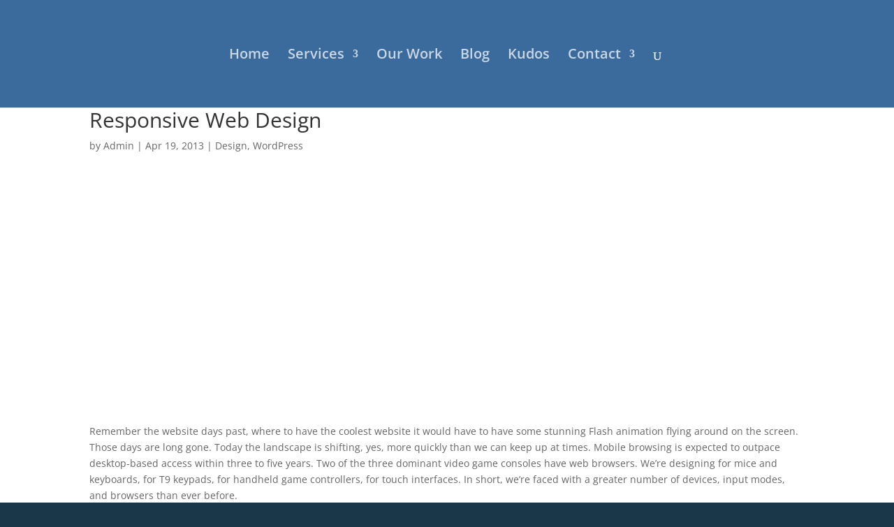

--- FILE ---
content_type: text/html; charset=utf-8
request_url: https://www.google.com/recaptcha/api2/anchor?ar=1&k=6LfTlh4nAAAAAO_FK5xKPggCZNoSySwcRxKaBFQi&co=aHR0cHM6Ly9ocXNlY3VyZS5jb206NDQz&hl=en&v=PoyoqOPhxBO7pBk68S4YbpHZ&size=invisible&anchor-ms=20000&execute-ms=30000&cb=89q608b6t1j0
body_size: 48760
content:
<!DOCTYPE HTML><html dir="ltr" lang="en"><head><meta http-equiv="Content-Type" content="text/html; charset=UTF-8">
<meta http-equiv="X-UA-Compatible" content="IE=edge">
<title>reCAPTCHA</title>
<style type="text/css">
/* cyrillic-ext */
@font-face {
  font-family: 'Roboto';
  font-style: normal;
  font-weight: 400;
  font-stretch: 100%;
  src: url(//fonts.gstatic.com/s/roboto/v48/KFO7CnqEu92Fr1ME7kSn66aGLdTylUAMa3GUBHMdazTgWw.woff2) format('woff2');
  unicode-range: U+0460-052F, U+1C80-1C8A, U+20B4, U+2DE0-2DFF, U+A640-A69F, U+FE2E-FE2F;
}
/* cyrillic */
@font-face {
  font-family: 'Roboto';
  font-style: normal;
  font-weight: 400;
  font-stretch: 100%;
  src: url(//fonts.gstatic.com/s/roboto/v48/KFO7CnqEu92Fr1ME7kSn66aGLdTylUAMa3iUBHMdazTgWw.woff2) format('woff2');
  unicode-range: U+0301, U+0400-045F, U+0490-0491, U+04B0-04B1, U+2116;
}
/* greek-ext */
@font-face {
  font-family: 'Roboto';
  font-style: normal;
  font-weight: 400;
  font-stretch: 100%;
  src: url(//fonts.gstatic.com/s/roboto/v48/KFO7CnqEu92Fr1ME7kSn66aGLdTylUAMa3CUBHMdazTgWw.woff2) format('woff2');
  unicode-range: U+1F00-1FFF;
}
/* greek */
@font-face {
  font-family: 'Roboto';
  font-style: normal;
  font-weight: 400;
  font-stretch: 100%;
  src: url(//fonts.gstatic.com/s/roboto/v48/KFO7CnqEu92Fr1ME7kSn66aGLdTylUAMa3-UBHMdazTgWw.woff2) format('woff2');
  unicode-range: U+0370-0377, U+037A-037F, U+0384-038A, U+038C, U+038E-03A1, U+03A3-03FF;
}
/* math */
@font-face {
  font-family: 'Roboto';
  font-style: normal;
  font-weight: 400;
  font-stretch: 100%;
  src: url(//fonts.gstatic.com/s/roboto/v48/KFO7CnqEu92Fr1ME7kSn66aGLdTylUAMawCUBHMdazTgWw.woff2) format('woff2');
  unicode-range: U+0302-0303, U+0305, U+0307-0308, U+0310, U+0312, U+0315, U+031A, U+0326-0327, U+032C, U+032F-0330, U+0332-0333, U+0338, U+033A, U+0346, U+034D, U+0391-03A1, U+03A3-03A9, U+03B1-03C9, U+03D1, U+03D5-03D6, U+03F0-03F1, U+03F4-03F5, U+2016-2017, U+2034-2038, U+203C, U+2040, U+2043, U+2047, U+2050, U+2057, U+205F, U+2070-2071, U+2074-208E, U+2090-209C, U+20D0-20DC, U+20E1, U+20E5-20EF, U+2100-2112, U+2114-2115, U+2117-2121, U+2123-214F, U+2190, U+2192, U+2194-21AE, U+21B0-21E5, U+21F1-21F2, U+21F4-2211, U+2213-2214, U+2216-22FF, U+2308-230B, U+2310, U+2319, U+231C-2321, U+2336-237A, U+237C, U+2395, U+239B-23B7, U+23D0, U+23DC-23E1, U+2474-2475, U+25AF, U+25B3, U+25B7, U+25BD, U+25C1, U+25CA, U+25CC, U+25FB, U+266D-266F, U+27C0-27FF, U+2900-2AFF, U+2B0E-2B11, U+2B30-2B4C, U+2BFE, U+3030, U+FF5B, U+FF5D, U+1D400-1D7FF, U+1EE00-1EEFF;
}
/* symbols */
@font-face {
  font-family: 'Roboto';
  font-style: normal;
  font-weight: 400;
  font-stretch: 100%;
  src: url(//fonts.gstatic.com/s/roboto/v48/KFO7CnqEu92Fr1ME7kSn66aGLdTylUAMaxKUBHMdazTgWw.woff2) format('woff2');
  unicode-range: U+0001-000C, U+000E-001F, U+007F-009F, U+20DD-20E0, U+20E2-20E4, U+2150-218F, U+2190, U+2192, U+2194-2199, U+21AF, U+21E6-21F0, U+21F3, U+2218-2219, U+2299, U+22C4-22C6, U+2300-243F, U+2440-244A, U+2460-24FF, U+25A0-27BF, U+2800-28FF, U+2921-2922, U+2981, U+29BF, U+29EB, U+2B00-2BFF, U+4DC0-4DFF, U+FFF9-FFFB, U+10140-1018E, U+10190-1019C, U+101A0, U+101D0-101FD, U+102E0-102FB, U+10E60-10E7E, U+1D2C0-1D2D3, U+1D2E0-1D37F, U+1F000-1F0FF, U+1F100-1F1AD, U+1F1E6-1F1FF, U+1F30D-1F30F, U+1F315, U+1F31C, U+1F31E, U+1F320-1F32C, U+1F336, U+1F378, U+1F37D, U+1F382, U+1F393-1F39F, U+1F3A7-1F3A8, U+1F3AC-1F3AF, U+1F3C2, U+1F3C4-1F3C6, U+1F3CA-1F3CE, U+1F3D4-1F3E0, U+1F3ED, U+1F3F1-1F3F3, U+1F3F5-1F3F7, U+1F408, U+1F415, U+1F41F, U+1F426, U+1F43F, U+1F441-1F442, U+1F444, U+1F446-1F449, U+1F44C-1F44E, U+1F453, U+1F46A, U+1F47D, U+1F4A3, U+1F4B0, U+1F4B3, U+1F4B9, U+1F4BB, U+1F4BF, U+1F4C8-1F4CB, U+1F4D6, U+1F4DA, U+1F4DF, U+1F4E3-1F4E6, U+1F4EA-1F4ED, U+1F4F7, U+1F4F9-1F4FB, U+1F4FD-1F4FE, U+1F503, U+1F507-1F50B, U+1F50D, U+1F512-1F513, U+1F53E-1F54A, U+1F54F-1F5FA, U+1F610, U+1F650-1F67F, U+1F687, U+1F68D, U+1F691, U+1F694, U+1F698, U+1F6AD, U+1F6B2, U+1F6B9-1F6BA, U+1F6BC, U+1F6C6-1F6CF, U+1F6D3-1F6D7, U+1F6E0-1F6EA, U+1F6F0-1F6F3, U+1F6F7-1F6FC, U+1F700-1F7FF, U+1F800-1F80B, U+1F810-1F847, U+1F850-1F859, U+1F860-1F887, U+1F890-1F8AD, U+1F8B0-1F8BB, U+1F8C0-1F8C1, U+1F900-1F90B, U+1F93B, U+1F946, U+1F984, U+1F996, U+1F9E9, U+1FA00-1FA6F, U+1FA70-1FA7C, U+1FA80-1FA89, U+1FA8F-1FAC6, U+1FACE-1FADC, U+1FADF-1FAE9, U+1FAF0-1FAF8, U+1FB00-1FBFF;
}
/* vietnamese */
@font-face {
  font-family: 'Roboto';
  font-style: normal;
  font-weight: 400;
  font-stretch: 100%;
  src: url(//fonts.gstatic.com/s/roboto/v48/KFO7CnqEu92Fr1ME7kSn66aGLdTylUAMa3OUBHMdazTgWw.woff2) format('woff2');
  unicode-range: U+0102-0103, U+0110-0111, U+0128-0129, U+0168-0169, U+01A0-01A1, U+01AF-01B0, U+0300-0301, U+0303-0304, U+0308-0309, U+0323, U+0329, U+1EA0-1EF9, U+20AB;
}
/* latin-ext */
@font-face {
  font-family: 'Roboto';
  font-style: normal;
  font-weight: 400;
  font-stretch: 100%;
  src: url(//fonts.gstatic.com/s/roboto/v48/KFO7CnqEu92Fr1ME7kSn66aGLdTylUAMa3KUBHMdazTgWw.woff2) format('woff2');
  unicode-range: U+0100-02BA, U+02BD-02C5, U+02C7-02CC, U+02CE-02D7, U+02DD-02FF, U+0304, U+0308, U+0329, U+1D00-1DBF, U+1E00-1E9F, U+1EF2-1EFF, U+2020, U+20A0-20AB, U+20AD-20C0, U+2113, U+2C60-2C7F, U+A720-A7FF;
}
/* latin */
@font-face {
  font-family: 'Roboto';
  font-style: normal;
  font-weight: 400;
  font-stretch: 100%;
  src: url(//fonts.gstatic.com/s/roboto/v48/KFO7CnqEu92Fr1ME7kSn66aGLdTylUAMa3yUBHMdazQ.woff2) format('woff2');
  unicode-range: U+0000-00FF, U+0131, U+0152-0153, U+02BB-02BC, U+02C6, U+02DA, U+02DC, U+0304, U+0308, U+0329, U+2000-206F, U+20AC, U+2122, U+2191, U+2193, U+2212, U+2215, U+FEFF, U+FFFD;
}
/* cyrillic-ext */
@font-face {
  font-family: 'Roboto';
  font-style: normal;
  font-weight: 500;
  font-stretch: 100%;
  src: url(//fonts.gstatic.com/s/roboto/v48/KFO7CnqEu92Fr1ME7kSn66aGLdTylUAMa3GUBHMdazTgWw.woff2) format('woff2');
  unicode-range: U+0460-052F, U+1C80-1C8A, U+20B4, U+2DE0-2DFF, U+A640-A69F, U+FE2E-FE2F;
}
/* cyrillic */
@font-face {
  font-family: 'Roboto';
  font-style: normal;
  font-weight: 500;
  font-stretch: 100%;
  src: url(//fonts.gstatic.com/s/roboto/v48/KFO7CnqEu92Fr1ME7kSn66aGLdTylUAMa3iUBHMdazTgWw.woff2) format('woff2');
  unicode-range: U+0301, U+0400-045F, U+0490-0491, U+04B0-04B1, U+2116;
}
/* greek-ext */
@font-face {
  font-family: 'Roboto';
  font-style: normal;
  font-weight: 500;
  font-stretch: 100%;
  src: url(//fonts.gstatic.com/s/roboto/v48/KFO7CnqEu92Fr1ME7kSn66aGLdTylUAMa3CUBHMdazTgWw.woff2) format('woff2');
  unicode-range: U+1F00-1FFF;
}
/* greek */
@font-face {
  font-family: 'Roboto';
  font-style: normal;
  font-weight: 500;
  font-stretch: 100%;
  src: url(//fonts.gstatic.com/s/roboto/v48/KFO7CnqEu92Fr1ME7kSn66aGLdTylUAMa3-UBHMdazTgWw.woff2) format('woff2');
  unicode-range: U+0370-0377, U+037A-037F, U+0384-038A, U+038C, U+038E-03A1, U+03A3-03FF;
}
/* math */
@font-face {
  font-family: 'Roboto';
  font-style: normal;
  font-weight: 500;
  font-stretch: 100%;
  src: url(//fonts.gstatic.com/s/roboto/v48/KFO7CnqEu92Fr1ME7kSn66aGLdTylUAMawCUBHMdazTgWw.woff2) format('woff2');
  unicode-range: U+0302-0303, U+0305, U+0307-0308, U+0310, U+0312, U+0315, U+031A, U+0326-0327, U+032C, U+032F-0330, U+0332-0333, U+0338, U+033A, U+0346, U+034D, U+0391-03A1, U+03A3-03A9, U+03B1-03C9, U+03D1, U+03D5-03D6, U+03F0-03F1, U+03F4-03F5, U+2016-2017, U+2034-2038, U+203C, U+2040, U+2043, U+2047, U+2050, U+2057, U+205F, U+2070-2071, U+2074-208E, U+2090-209C, U+20D0-20DC, U+20E1, U+20E5-20EF, U+2100-2112, U+2114-2115, U+2117-2121, U+2123-214F, U+2190, U+2192, U+2194-21AE, U+21B0-21E5, U+21F1-21F2, U+21F4-2211, U+2213-2214, U+2216-22FF, U+2308-230B, U+2310, U+2319, U+231C-2321, U+2336-237A, U+237C, U+2395, U+239B-23B7, U+23D0, U+23DC-23E1, U+2474-2475, U+25AF, U+25B3, U+25B7, U+25BD, U+25C1, U+25CA, U+25CC, U+25FB, U+266D-266F, U+27C0-27FF, U+2900-2AFF, U+2B0E-2B11, U+2B30-2B4C, U+2BFE, U+3030, U+FF5B, U+FF5D, U+1D400-1D7FF, U+1EE00-1EEFF;
}
/* symbols */
@font-face {
  font-family: 'Roboto';
  font-style: normal;
  font-weight: 500;
  font-stretch: 100%;
  src: url(//fonts.gstatic.com/s/roboto/v48/KFO7CnqEu92Fr1ME7kSn66aGLdTylUAMaxKUBHMdazTgWw.woff2) format('woff2');
  unicode-range: U+0001-000C, U+000E-001F, U+007F-009F, U+20DD-20E0, U+20E2-20E4, U+2150-218F, U+2190, U+2192, U+2194-2199, U+21AF, U+21E6-21F0, U+21F3, U+2218-2219, U+2299, U+22C4-22C6, U+2300-243F, U+2440-244A, U+2460-24FF, U+25A0-27BF, U+2800-28FF, U+2921-2922, U+2981, U+29BF, U+29EB, U+2B00-2BFF, U+4DC0-4DFF, U+FFF9-FFFB, U+10140-1018E, U+10190-1019C, U+101A0, U+101D0-101FD, U+102E0-102FB, U+10E60-10E7E, U+1D2C0-1D2D3, U+1D2E0-1D37F, U+1F000-1F0FF, U+1F100-1F1AD, U+1F1E6-1F1FF, U+1F30D-1F30F, U+1F315, U+1F31C, U+1F31E, U+1F320-1F32C, U+1F336, U+1F378, U+1F37D, U+1F382, U+1F393-1F39F, U+1F3A7-1F3A8, U+1F3AC-1F3AF, U+1F3C2, U+1F3C4-1F3C6, U+1F3CA-1F3CE, U+1F3D4-1F3E0, U+1F3ED, U+1F3F1-1F3F3, U+1F3F5-1F3F7, U+1F408, U+1F415, U+1F41F, U+1F426, U+1F43F, U+1F441-1F442, U+1F444, U+1F446-1F449, U+1F44C-1F44E, U+1F453, U+1F46A, U+1F47D, U+1F4A3, U+1F4B0, U+1F4B3, U+1F4B9, U+1F4BB, U+1F4BF, U+1F4C8-1F4CB, U+1F4D6, U+1F4DA, U+1F4DF, U+1F4E3-1F4E6, U+1F4EA-1F4ED, U+1F4F7, U+1F4F9-1F4FB, U+1F4FD-1F4FE, U+1F503, U+1F507-1F50B, U+1F50D, U+1F512-1F513, U+1F53E-1F54A, U+1F54F-1F5FA, U+1F610, U+1F650-1F67F, U+1F687, U+1F68D, U+1F691, U+1F694, U+1F698, U+1F6AD, U+1F6B2, U+1F6B9-1F6BA, U+1F6BC, U+1F6C6-1F6CF, U+1F6D3-1F6D7, U+1F6E0-1F6EA, U+1F6F0-1F6F3, U+1F6F7-1F6FC, U+1F700-1F7FF, U+1F800-1F80B, U+1F810-1F847, U+1F850-1F859, U+1F860-1F887, U+1F890-1F8AD, U+1F8B0-1F8BB, U+1F8C0-1F8C1, U+1F900-1F90B, U+1F93B, U+1F946, U+1F984, U+1F996, U+1F9E9, U+1FA00-1FA6F, U+1FA70-1FA7C, U+1FA80-1FA89, U+1FA8F-1FAC6, U+1FACE-1FADC, U+1FADF-1FAE9, U+1FAF0-1FAF8, U+1FB00-1FBFF;
}
/* vietnamese */
@font-face {
  font-family: 'Roboto';
  font-style: normal;
  font-weight: 500;
  font-stretch: 100%;
  src: url(//fonts.gstatic.com/s/roboto/v48/KFO7CnqEu92Fr1ME7kSn66aGLdTylUAMa3OUBHMdazTgWw.woff2) format('woff2');
  unicode-range: U+0102-0103, U+0110-0111, U+0128-0129, U+0168-0169, U+01A0-01A1, U+01AF-01B0, U+0300-0301, U+0303-0304, U+0308-0309, U+0323, U+0329, U+1EA0-1EF9, U+20AB;
}
/* latin-ext */
@font-face {
  font-family: 'Roboto';
  font-style: normal;
  font-weight: 500;
  font-stretch: 100%;
  src: url(//fonts.gstatic.com/s/roboto/v48/KFO7CnqEu92Fr1ME7kSn66aGLdTylUAMa3KUBHMdazTgWw.woff2) format('woff2');
  unicode-range: U+0100-02BA, U+02BD-02C5, U+02C7-02CC, U+02CE-02D7, U+02DD-02FF, U+0304, U+0308, U+0329, U+1D00-1DBF, U+1E00-1E9F, U+1EF2-1EFF, U+2020, U+20A0-20AB, U+20AD-20C0, U+2113, U+2C60-2C7F, U+A720-A7FF;
}
/* latin */
@font-face {
  font-family: 'Roboto';
  font-style: normal;
  font-weight: 500;
  font-stretch: 100%;
  src: url(//fonts.gstatic.com/s/roboto/v48/KFO7CnqEu92Fr1ME7kSn66aGLdTylUAMa3yUBHMdazQ.woff2) format('woff2');
  unicode-range: U+0000-00FF, U+0131, U+0152-0153, U+02BB-02BC, U+02C6, U+02DA, U+02DC, U+0304, U+0308, U+0329, U+2000-206F, U+20AC, U+2122, U+2191, U+2193, U+2212, U+2215, U+FEFF, U+FFFD;
}
/* cyrillic-ext */
@font-face {
  font-family: 'Roboto';
  font-style: normal;
  font-weight: 900;
  font-stretch: 100%;
  src: url(//fonts.gstatic.com/s/roboto/v48/KFO7CnqEu92Fr1ME7kSn66aGLdTylUAMa3GUBHMdazTgWw.woff2) format('woff2');
  unicode-range: U+0460-052F, U+1C80-1C8A, U+20B4, U+2DE0-2DFF, U+A640-A69F, U+FE2E-FE2F;
}
/* cyrillic */
@font-face {
  font-family: 'Roboto';
  font-style: normal;
  font-weight: 900;
  font-stretch: 100%;
  src: url(//fonts.gstatic.com/s/roboto/v48/KFO7CnqEu92Fr1ME7kSn66aGLdTylUAMa3iUBHMdazTgWw.woff2) format('woff2');
  unicode-range: U+0301, U+0400-045F, U+0490-0491, U+04B0-04B1, U+2116;
}
/* greek-ext */
@font-face {
  font-family: 'Roboto';
  font-style: normal;
  font-weight: 900;
  font-stretch: 100%;
  src: url(//fonts.gstatic.com/s/roboto/v48/KFO7CnqEu92Fr1ME7kSn66aGLdTylUAMa3CUBHMdazTgWw.woff2) format('woff2');
  unicode-range: U+1F00-1FFF;
}
/* greek */
@font-face {
  font-family: 'Roboto';
  font-style: normal;
  font-weight: 900;
  font-stretch: 100%;
  src: url(//fonts.gstatic.com/s/roboto/v48/KFO7CnqEu92Fr1ME7kSn66aGLdTylUAMa3-UBHMdazTgWw.woff2) format('woff2');
  unicode-range: U+0370-0377, U+037A-037F, U+0384-038A, U+038C, U+038E-03A1, U+03A3-03FF;
}
/* math */
@font-face {
  font-family: 'Roboto';
  font-style: normal;
  font-weight: 900;
  font-stretch: 100%;
  src: url(//fonts.gstatic.com/s/roboto/v48/KFO7CnqEu92Fr1ME7kSn66aGLdTylUAMawCUBHMdazTgWw.woff2) format('woff2');
  unicode-range: U+0302-0303, U+0305, U+0307-0308, U+0310, U+0312, U+0315, U+031A, U+0326-0327, U+032C, U+032F-0330, U+0332-0333, U+0338, U+033A, U+0346, U+034D, U+0391-03A1, U+03A3-03A9, U+03B1-03C9, U+03D1, U+03D5-03D6, U+03F0-03F1, U+03F4-03F5, U+2016-2017, U+2034-2038, U+203C, U+2040, U+2043, U+2047, U+2050, U+2057, U+205F, U+2070-2071, U+2074-208E, U+2090-209C, U+20D0-20DC, U+20E1, U+20E5-20EF, U+2100-2112, U+2114-2115, U+2117-2121, U+2123-214F, U+2190, U+2192, U+2194-21AE, U+21B0-21E5, U+21F1-21F2, U+21F4-2211, U+2213-2214, U+2216-22FF, U+2308-230B, U+2310, U+2319, U+231C-2321, U+2336-237A, U+237C, U+2395, U+239B-23B7, U+23D0, U+23DC-23E1, U+2474-2475, U+25AF, U+25B3, U+25B7, U+25BD, U+25C1, U+25CA, U+25CC, U+25FB, U+266D-266F, U+27C0-27FF, U+2900-2AFF, U+2B0E-2B11, U+2B30-2B4C, U+2BFE, U+3030, U+FF5B, U+FF5D, U+1D400-1D7FF, U+1EE00-1EEFF;
}
/* symbols */
@font-face {
  font-family: 'Roboto';
  font-style: normal;
  font-weight: 900;
  font-stretch: 100%;
  src: url(//fonts.gstatic.com/s/roboto/v48/KFO7CnqEu92Fr1ME7kSn66aGLdTylUAMaxKUBHMdazTgWw.woff2) format('woff2');
  unicode-range: U+0001-000C, U+000E-001F, U+007F-009F, U+20DD-20E0, U+20E2-20E4, U+2150-218F, U+2190, U+2192, U+2194-2199, U+21AF, U+21E6-21F0, U+21F3, U+2218-2219, U+2299, U+22C4-22C6, U+2300-243F, U+2440-244A, U+2460-24FF, U+25A0-27BF, U+2800-28FF, U+2921-2922, U+2981, U+29BF, U+29EB, U+2B00-2BFF, U+4DC0-4DFF, U+FFF9-FFFB, U+10140-1018E, U+10190-1019C, U+101A0, U+101D0-101FD, U+102E0-102FB, U+10E60-10E7E, U+1D2C0-1D2D3, U+1D2E0-1D37F, U+1F000-1F0FF, U+1F100-1F1AD, U+1F1E6-1F1FF, U+1F30D-1F30F, U+1F315, U+1F31C, U+1F31E, U+1F320-1F32C, U+1F336, U+1F378, U+1F37D, U+1F382, U+1F393-1F39F, U+1F3A7-1F3A8, U+1F3AC-1F3AF, U+1F3C2, U+1F3C4-1F3C6, U+1F3CA-1F3CE, U+1F3D4-1F3E0, U+1F3ED, U+1F3F1-1F3F3, U+1F3F5-1F3F7, U+1F408, U+1F415, U+1F41F, U+1F426, U+1F43F, U+1F441-1F442, U+1F444, U+1F446-1F449, U+1F44C-1F44E, U+1F453, U+1F46A, U+1F47D, U+1F4A3, U+1F4B0, U+1F4B3, U+1F4B9, U+1F4BB, U+1F4BF, U+1F4C8-1F4CB, U+1F4D6, U+1F4DA, U+1F4DF, U+1F4E3-1F4E6, U+1F4EA-1F4ED, U+1F4F7, U+1F4F9-1F4FB, U+1F4FD-1F4FE, U+1F503, U+1F507-1F50B, U+1F50D, U+1F512-1F513, U+1F53E-1F54A, U+1F54F-1F5FA, U+1F610, U+1F650-1F67F, U+1F687, U+1F68D, U+1F691, U+1F694, U+1F698, U+1F6AD, U+1F6B2, U+1F6B9-1F6BA, U+1F6BC, U+1F6C6-1F6CF, U+1F6D3-1F6D7, U+1F6E0-1F6EA, U+1F6F0-1F6F3, U+1F6F7-1F6FC, U+1F700-1F7FF, U+1F800-1F80B, U+1F810-1F847, U+1F850-1F859, U+1F860-1F887, U+1F890-1F8AD, U+1F8B0-1F8BB, U+1F8C0-1F8C1, U+1F900-1F90B, U+1F93B, U+1F946, U+1F984, U+1F996, U+1F9E9, U+1FA00-1FA6F, U+1FA70-1FA7C, U+1FA80-1FA89, U+1FA8F-1FAC6, U+1FACE-1FADC, U+1FADF-1FAE9, U+1FAF0-1FAF8, U+1FB00-1FBFF;
}
/* vietnamese */
@font-face {
  font-family: 'Roboto';
  font-style: normal;
  font-weight: 900;
  font-stretch: 100%;
  src: url(//fonts.gstatic.com/s/roboto/v48/KFO7CnqEu92Fr1ME7kSn66aGLdTylUAMa3OUBHMdazTgWw.woff2) format('woff2');
  unicode-range: U+0102-0103, U+0110-0111, U+0128-0129, U+0168-0169, U+01A0-01A1, U+01AF-01B0, U+0300-0301, U+0303-0304, U+0308-0309, U+0323, U+0329, U+1EA0-1EF9, U+20AB;
}
/* latin-ext */
@font-face {
  font-family: 'Roboto';
  font-style: normal;
  font-weight: 900;
  font-stretch: 100%;
  src: url(//fonts.gstatic.com/s/roboto/v48/KFO7CnqEu92Fr1ME7kSn66aGLdTylUAMa3KUBHMdazTgWw.woff2) format('woff2');
  unicode-range: U+0100-02BA, U+02BD-02C5, U+02C7-02CC, U+02CE-02D7, U+02DD-02FF, U+0304, U+0308, U+0329, U+1D00-1DBF, U+1E00-1E9F, U+1EF2-1EFF, U+2020, U+20A0-20AB, U+20AD-20C0, U+2113, U+2C60-2C7F, U+A720-A7FF;
}
/* latin */
@font-face {
  font-family: 'Roboto';
  font-style: normal;
  font-weight: 900;
  font-stretch: 100%;
  src: url(//fonts.gstatic.com/s/roboto/v48/KFO7CnqEu92Fr1ME7kSn66aGLdTylUAMa3yUBHMdazQ.woff2) format('woff2');
  unicode-range: U+0000-00FF, U+0131, U+0152-0153, U+02BB-02BC, U+02C6, U+02DA, U+02DC, U+0304, U+0308, U+0329, U+2000-206F, U+20AC, U+2122, U+2191, U+2193, U+2212, U+2215, U+FEFF, U+FFFD;
}

</style>
<link rel="stylesheet" type="text/css" href="https://www.gstatic.com/recaptcha/releases/PoyoqOPhxBO7pBk68S4YbpHZ/styles__ltr.css">
<script nonce="k7XZBYL22ATH72DdUy8epw" type="text/javascript">window['__recaptcha_api'] = 'https://www.google.com/recaptcha/api2/';</script>
<script type="text/javascript" src="https://www.gstatic.com/recaptcha/releases/PoyoqOPhxBO7pBk68S4YbpHZ/recaptcha__en.js" nonce="k7XZBYL22ATH72DdUy8epw">
      
    </script></head>
<body><div id="rc-anchor-alert" class="rc-anchor-alert"></div>
<input type="hidden" id="recaptcha-token" value="[base64]">
<script type="text/javascript" nonce="k7XZBYL22ATH72DdUy8epw">
      recaptcha.anchor.Main.init("[\x22ainput\x22,[\x22bgdata\x22,\x22\x22,\[base64]/[base64]/[base64]/[base64]/[base64]/[base64]/KGcoTywyNTMsTy5PKSxVRyhPLEMpKTpnKE8sMjUzLEMpLE8pKSxsKSksTykpfSxieT1mdW5jdGlvbihDLE8sdSxsKXtmb3IobD0odT1SKEMpLDApO08+MDtPLS0pbD1sPDw4fFooQyk7ZyhDLHUsbCl9LFVHPWZ1bmN0aW9uKEMsTyl7Qy5pLmxlbmd0aD4xMDQ/[base64]/[base64]/[base64]/[base64]/[base64]/[base64]/[base64]\\u003d\x22,\[base64]\x22,\x22XsKew4oaw6fChcO0S8Okwod+OsK2HsK1eWpgw7HDry7DpMK/wpbCiHfDvl/DiTALaBoXewA5R8KuwrZKwrtGIwkPw6TCrQxBw63CiUBpwpAPAljClUYzw4fCl8Kqw7xCD3fCqmXDs8KNK8K5wrDDjEYVIMK2woDDvMK1I2Alwo3CoMOgXcOVwo7DrB7DkF0CbMK4wrXDrsOFYMKWwqNFw4UcA1/CtsKkHSZ8KibCjUTDnsK5w67CmcOtw6zCo8OwZMK/wpHDphTDpCTDm2I8wrrDscKtYsKBEcKeFVMdwrMOwqo6eAfDqAl4w6DCijfCl3pcwobDjSbDp0ZUw53DsmUOw4krw67DrCzCsiQ/w7rCiHpjN3BtcWzDsiErK8OkTFXCgcOaW8OcwpRUDcK9wq7CjsOAw6TCpQXCnngHPCIaC10/w6jDkCtbWDPCq2hUwqXCksOiw6ZUKcO/wpnDkEYxDsKUHi3CnHbCoV49wpHCoMK+PRxHw5nDhw/[base64]/DlSLDkkvCoMOmwr9KDg7CqmMVwoxaw79Dw4tcJMOwNR1aw4PCksKQw63CiwjCkgjCjV3ClW7CnzBhV8OqA0dCKMKowr7DgR4Rw7PCqgTDq8KXJsKCFUXDmcKSw6LCpyvDrwg+w5zCngMRQ0Z3wr9YN8OzBsK3w6DCpn7CjWXCtcKNWMKMFRpebjYWw6/DncKxw7LCrXxAWwTDpDI4AsO8dAF7QjPDl0zDsiASwqYZwrAxaMKJwoJ1w4UPwqN+eMO0eXE9FB/CoVzCpx8tVxM5QxLDrcKOw4k7w4PDo8OQw5tNwqnCqsKZPxFmwqzCsgrCtXxTW8OJcsKswqDCmsKAwpTCoMOjXV3DhsOjb0/DtiFSXnhwwqdVwqAkw6fCtsKewrXCscKDwqEfTg7DmVkHw5DCgsKjeQRow5lVw5l3w6bCmsKxw7rDrcO+WSRXwrwOwp9caQDCncK/w6Yhwpx4wr9AQQLDoMK4BDcoABvCqMKXHsOmwrDDgMOrcMKmw4IWEsK+wqwYwpfCscK4aElfwq0iw59mwrEow4/DpsKQbMKCwpBydjTCpGMgw54LfRE+wq0jw4TDusO5wrbDs8Kew7wHwpJdDFHDnsKcwpfDuGnCoMOjYsKvw4/ChcKnWsK9CsOkbADDocK/b2TDh8KhHcOxdmvCjsOqd8OMw5pFQcKNw7PCuW17woY6fjsnwqTDsG3DqsOtwq3DiMK3Kx9/w4PDhsObwpnCrkHCpCFnw60qYMOJV8O/wrbCucKFwrzCpXXCncOQWsKWH8KkwpjDg2tgZ25kW8K2W8KuL8KpwovCpsOVw6Muw65ew53DiSxfwr/CllvDt1DCtnvCkngPw6zDhsKjEcKjw5lJbzN8wrDCoMOBBwjCsG9NwqIyw4pGGMKDZHwFZcKPHjHDoiF9wp0jwqvCvsOyW8KjFMOCwqBfwqzCpsKQYMKrT8O0acKZGWwqwrDCisKuDi3Cnm/DrMK7aWgIfhMmHS3CqcORHsOhw716HsKJw7BIBnTCnzLCo1zCqlbCiMOBQTzDrcOCOsKvw5gefsK/GRzDqMK8ABcPbMK8FwVGw7FCB8Kzfi3DusOawo/CmCMyHMKxcj0Fwowtw7rCscOeJMKIesOSw79LwqHCl8K1w43Dg1MjH8OowqZMwpTDq1wuw4fChSDDrMKtwo4WwrrDtyvDtxBPw5ZufsKpwqDChxTCjsKSwqfDgcOvw4MlPcOowrETPsKXd8KraMKkwq3DhRw/wr9oVlo1LU0RdB7Dg8KULh7CtMOcXsOLw6zCqRDDusKmcjcFWsOiXRVLTcKCHATDiw0pYsK/w4/Cm8KQMRLDhF7DpsOVwq7Cj8Krc8KOw7XCph3CksKCw7x6wrFyFF/DiBpGwrZVwo4dJlB2w6fCs8KjH8KZT0TDsRJwwoHDjcKcw7nDnB4bw6/DrcKgAcKYTDwEWTzDoWY/UsKvwqPDnWseLVVDVBnCiWjDtQQTwoQ9MwrCpCvCuGdHasK/w5rCk1fCh8OLbykdw6NZYTkbw5vDlsOuw4ASwpMfw7tOwqDDrAwMdlbCrn0gcMONOMK8wqXCvxDCnTLCrTcvVsKIwoJZF3nCusOjwp/Ciw7CscOKw4XDtW1zDAjDkADDgMKLwp5xwovChW1ywpTDilg/w7vCm0ooOMKBRcKjOcOGwpJOw67CoMOfKlvDpDjDi3TCv23DtAbDtHnCvljDrcKGQ8KKMMKlQ8KYAV/DiCJPw6jDgWEwN1JDBinDpVjChRHCh8KQTG1MwrRewqV1w6HDjsOjfHkyw7rCjcKowpzDocKxwovDv8OSU3zCsRM+BsKzwpXDhHonwpt3UEHCqQ1qw77CvMKoazvCtMKLX8Oyw6LDpj8YO8Ouwq/[base64]/w6LDpn4YwpDDh1RKw6HDgS5nWAPCi0LCpcOLw7/DicOxwoIdTzMLwrLCu8O5VcOIwoUbw6PDrcOmw6HDvMOwa8Oew4/DiWIBw7AuZiEHw6UUY8Ocfzhzw7NowrjClkBiw7HCocK0QXMjWAPCigrCl8OKwovDj8KMwrYPLWhIw5/DpjbDnMK7d2AhwpvCmsKywqA9KVwHwr3Dt3PCq8KrwrkIa8KeRMKvwp7DoU3Ds8OBwp5iwrwXOsOaw6A/ZsKRw5vCkcK7wqDCt0TDncKxwoRTwo4Uwo92JsOiw5N1w63Chx16CnHDvsOcw6t4YyI6w4DDoQ7CnMKYw5Erw5jDhTXDng1Abk7Dl3vDlU4CFkjDsyzCsMKVw5vCicKPw4ZXTcOaV8K8w7/DrSDCnVnCphjDnAXDinvCr8Ovw5N9wpApw4R3YzvCosKewpPDpMKKw5nCp2LDr8K2w5VuAwgawpkPw4UwVSHDk8Obw5EIw4x9LjjDo8KibcKXakM6wrZaH3XCssK7woDDiMOfTFLCpSfCtcKrcsKmC8Krw4DCqsKSB15iwr/Cp8KzLMKlHTjDg2fDosOaw6pLeGvDgAPDscOrwpnDmxcEQMOnwp4aw6dvw44vaAAUAk4Ww53DvxYLFMOUwrVCwoNVwovCmcKdw4vCiE80wpgXwrsVV2BNwohdwpwXwoLDqU0Qw6HDtsOSw7VlRsO6UcO1wq81wpjCjyzDp8OXw6HDvcKGwrUQacOnw6saNMO8wo/[base64]/[base64]/w73Cp8Kgw73Ck8KjL1swwrbDukFnKHDDvMKWKcO9FMKXwpVuQMK0HMKbwo8wF2FTBBl1w5nCs07Cu2EiDsO+clzDrsKGPUbCrcK4N8O2w7R4AWPCqRRoVRzDqUZRwqFywrLDim4Nw6obEsKdVVwQW8OOw6whwr5USDtfHcO7w68bG8KrWsORJsOTSAnDpcOTw7NSwq/[base64]/w5ZYw5oWw55Jw7kOHmEND0vChAYlwqljwpYww6HClcOdw6LDpCrCvsKnSDzDhAbDt8K4wqxdwqMPahfCgMKdOgxoT0ZFFz/[base64]/DlsOuw6/[base64]/[base64]/CllQ5CcK+d8KBckEkUjcpwr91woHCkcKSPjNqKsOGwprDmsOadcOJwoXCk8OQEUzDmxp8w5RUXGNCw6stw6TDj8KuUsKzWiB0W8KRwoxHfWNUBnnDocOhw59Mw7fDgBrDsgwZcHEgwodAwozDs8O/[base64]/Ct3rDuwTDq8OFwoPDpxLCvcONwrB+w7/Ds1HDgBYTw5tzEMKicsKYXWjDq8K7wpoNJcKNSC8bRMKgwrldw7/CvFzDnMOCw7IVK1IAw744S3V1w6NVXsOvI3bCn8KuaHbCrcKxFMK3OEXCuQ/[base64]/[base64]/[base64]/esOQw5cbacKjGmHCmn/DpsO+wpkEW3/CpB7DocOFU8OqWsKnG8K9w5wACMOpfG1nay/Ct2/[base64]/CssKMOcKJwqbCsXsJwqDDjcKtw5h0HcK0w5lDf8OcICPCiMK7BibCnxPCjHfDgX/DgcOvwpZEwrvDlxYzNQJnwq3DoEjDljhDF3tBEsOCWsKFb1TDp8KcYWFOIDnDkkXCi8ORw6AQw43DlcOkwr4tw4Mbw5zCmynDtsKIbVvCm1HCqUsbw4rDi8KGw75jQ8KGwpDCh0Akw5zCucKMwr0/w53CtX10M8OVGjnDqMKXNsO3w6Eiw5ofNVXDgMK0KxvCrUEVw7crSsOowqXDjhXCjcKtwrhfw73DqEUJwpE6w6rDlBDDn3zDnsKuw6DCrybDjsKsw4PCjcKfwoIHw4XDqA9CQVMVwpRqUcO9UsK9bsKUwqUkfnLCrnHDkFDDqMKtJl/CtcKDwqbCpwMLw63CqsOaGyrClEtkaMKmXSrCgGYVE1R+N8ODCl59bkvDllXDhUHDuMKBw5PDu8O+esOuP3DDicKLQVNaPsKow5BRMgXDtXZgCMKhw5/[base64]/w67DlMKWLEplw63DtC0vw67CpFUewqDCisKPcMKGw7tCw4wJTMO1MEjDi8KjQMKtWSzDumZ5DGIrKVHDmGt6NF7DlcOuO3kUw4FMwpkOHlAzB8OSwpfCuwnCvcOPYlrCi8KyJnk4wpNOw7pEa8KuccOVw6oRwonClcOIw4EdwoR0wqw5OR/[base64]/Nm7Csz4ndMK4wpTCpljChB3ClcOhwprDjzHCiG3DnsOpw4TDncKWTcK5wocqLXcudm3ChHjCl25Aw7PDiMKRQwIzT8O6wpfCoR7Cgj5Lw6/DlnF1LcKuLVLCqxXCvMKkKsOwGT/DrMOLV8KnYsK+w7TCrn0vDwLCrnpowqUiwozDtcKPHcOgTMOIbMOLw67DscO3wqxUw5UOw4nDiGbCnSA7eEYhw6ZJw4LCmDVhDWowVXw5woktKkp1MsKEw5DCgy3DjSYTKsK/w49Ew6ZXwq/DisOWwoJND2jDpMKFMFfClxxXwohLwo7CoMKnfsKRwrJ3wrjCjXJDGMO2w7fDqHzDrCvDrsKGw45owrZ2CA9BwqDDisKlw7zCrRd/[base64]/[base64]/ChULCgsKsecKhwoDCvXdpw7tnWmpwSwTCmMK/w4pmwo3CksObPQ8TMsKCQwHCt0zDv8KWMVh8S3XDnsO1fkJYfT4tw7Icw7/Dtw3DjcOWHsOlZ0vCrMOcOzLDq8KjAQIqw4jCsUDDq8OIw77DgMKwwq4tw6zDlcO/dAfDuXTDj35EwqMLwp7CghkKw5XCohvCvwBgw6LDqSIFE8O9w5fDlQ7DgTlOwpI7w5jCqMK+woZJD1N9PsOzKMK/KsKWwpN9w7/CtsKXw7oHEC9EH8KNJlMJHlA4wprDiRTCmj4PTyU/w4DCrylbw6HCuylOw7jDsA/DrcKBC8OhHQAFwpzDkcK2wrLDs8K6w6TDvMOkw4fDrsKnwqTClXvDkGAfwpFawpXDl17DocKUG0sLUxA3w5gcPVBBwqosBsOFJX5MES3Dm8Kvwr7DvsKxwr1jw6h5wolKcF/[base64]/w58zL1rDp0fCsErCvMOVMcKkw7wsKy/DqMOFwpcNIAjCkcKVw6XDngHDg8ODw53DssOiSzl9SsKIVAXCq8OnwqE9OMOrw7hzwp8kw6PCusO/GUnCtsK/QnUbf8OGwrdvbFE2F13CugLDlXAqw5VHwrBVeB4hVcKtwrh3OzfCgh/Dhzcww7VrAAHCrcOqMlfDu8KQVGHCm8K7wqVRC2BxaDklGSvCv8OQw73CtGjCmcORQsOdwrxnwoFsc8OCwphhwpHCgMKfB8KEw7x2wpxdSsKcOMOlw5Ird8KbOMO1wrpUwqh3bAhlf0kcZMKWwobDlSDCs28/AUXDgMKAwpPDkMOIwrDDn8KsNAQiw6kdHsOCMGvDqsKzw6Rsw6zCl8OmJsOPwqLCtlYiwqfCpcONwr1hOjxLwoTDh8KeIAB+WmTDusO0wrzDtQtHH8K5wpzDp8OGwpLDtsKdPQPCqG7DvMO7T8O0w75JLG4GdjPDnWhHwqzDiy12XcOtwrLCu8OBDioewqg/w5/DujnCu3YJwolKGsOGLjJSw4/Di27CpR1HI2zCtjpUecOxGcOiwprDm20Swop0RsOVw43DjMKhNcKkw7DDh8K/w5R2w75nY8KqwqHDtcKSPl5HP8O+bMONIsO+wrt9UHdawqcnw5kvLAMuLTTDmG5LKsKHRV8GWUMNw5x/PsKMw6bCvcKaLAUkw5FLLsO4B8KDwro7ZwLChns4V8KNVgvDqsOqT8OFwq5xBcKmwp7DnTgGwqwew5pHMcKGYjHDmcO0I8KVw6LDg8Owwq5nTF/CkA7Dqws2w4EWw7jCpMO/[base64]/DmcK5D8O9cMOhaHQLN2XDh8KfVcOEw7TDkiXDlEZVeXnCrSctQi8owpDDn2TClhPDngbCgsK5w4vCi8OaOsOffsOZw5NcHEJAIsOFw5TCvcKKE8OOLV0nMcO3w4Qfw7rDt2NZwqPDrsOuwr5xw69/w5fCgB7Dg1jDmm/CrcKga8KHVBNWwrnDnGLCrSYkUkPChSzCs8Oqwr/[base64]/wrLChXZgwonDvMOcw5syw4fDmMOUw5HCsmfCgcOgw5obOTLDgcO3fBhEEMKFw5gIw5ECLzFtwoY/[base64]/Dn1XDosOAGsOjV1huwoVBw54pcHABw65Gw7nChSonw5NdZ8O9wp3DksKnwo9lYcO7EQ9Wwop2csO4w7bDpB3DnlglCydJw6Qrwq3CuMKiw4/Ds8OOw6XDkMKPcsOawr3DuwEvE8KUd8KTwpJew7HDisOjUkfDpcOvGRfCnsO1WMKqLQpHw7/CohHDrhPDv8Kew6nCjMOhfmR0esOsw799VEx0wo3DmRA5VMK5wprClsKXHU3DizJoRhPCrDbDv8Kmwr3CogDCkcOcw6rCsmnChh3DrV4eTsOpF3s5HkbDri5ad0A0wrTCo8OiUHlxRTrCrMOAwqIYCy04fijCqMO3wq/Dg8KFw6PCpCPDksOOw7vClXo8wqzDnMO7w4vCoMK/DU7DoMKZw51nwrpmw4fDkcO7w6Yvw69TPAFAKMOEMhTDgXrCq8O4VcOdFcK5w6LDmcOjJcOww5JBJ8KqG1/[base64]/[base64]/[base64]/DrhBXw6ozTcOmNcODw6/CnMOlc8O9FMORwrfCtcOmdMO/IMOEWcOrwoXCgsOJw6RQw5DDnClhwr1CwqIpwrkHwrbCnD7DnDPDtMOKwpzCvmk7wr7DhsONZnV9wo/CpHzCrznCgFbDjGgTw5AQw7Irw68NEDxOPVZgPMOeBsOCwqEiwpvCrkxBAxcBw5vCnsOQNcObWGBAwoTDs8KAw4DDmMKuw5giwrnDlcKwPMKcw5vDtcOmaDx5wpnCjnXDhTbDvGvDpgvCnlnCq0opZ2Miwr5Pwr/DhWxkw7rCocOuwrHCtsKnwrUuw6s/O8OmwoVVCF8yw6MmBcO1wrtAw7QdQFwPw5EhWVrCvcOpEz5MwoXDmA7DvsKAwq3CvMK2wq7DqcKLM8KnRcK9wpkkeRlkIgDCqMKQUsO3HcKoIcKIwpfDnQbCrj3DjBR6RE1UMMKdQG/[base64]/Cmx/[base64]/[base64]/Ctx3DscOMw5BUWsOgby/Dv8KJw7UZBMKUJcO7wrB+w4UyV8OTwohsw4QxDx7DsDkdwrtzVDvChwlMOwbDnTPCkFEPwrYEw4fDrnpCXMKoAMK/HwDCgcOpwrHCmxJ/wo7CicOxA8O3MMKPe1VKwpLDuMK6AcK6w6k5w7gMwoDDsjHCiFM/JnkcSMO2w58oLcKHw5jDkMKGw48YGjRFwpfDqh/DmMOjBAZvXHTDpy/CiSp6UUJRwqDDiUVFJsOQRcKcJQfCr8OXw6zDqwvDk8KZLnLCgMO/wpNaw5xNUR1dCy/DkMOWSMO5LEYOG8Kiw44UwovDhiHCnAQhwp3DoMOaE8OKEXDDlS58w7tqwrPDgcKvCErCoX1+C8Obw7LDhcOaQcOVw6LCpVbDtiQVTcOXMyFrRsK1c8K0wpYCw7QuwrvCtsO/w7nChFoZw67Cv1BPZMOnwpQ4IsKEFUYpTMOmw7PDlsOMw73DvX7DjsO0wpjCpEbDtXPCsz3Dq8K/fxbDoTbCuTfDnCVmwptwwodFwr7DthlEwr3Cs3oMw4bDtzrDkELDhT7Cp8OBw7hvw47DlMKlLBXCiFTDlzZELETCu8OZwojCg8KjAsOcw5lkwpDCgwVyw73CtXlAUcOSw4bCmsKUCcKawpttwoTDu8OJfcKxwr7CijDCgMOzH3pDJwh/w6rDtxzDiMKSwpFzw6fDkcO6w6DCm8Otw5J2AWQ+w48DwrhZWzQaZsOxKxLCuEpfRMOXw7sOw7JUw5jCshbCoMOhNgDDs8OQwrh+w6Z3CMOQw77Dp2FsCsKKwpwbbWbCrAd2w4/[base64]/S3Vaw4LDuCJaLcKDwoIDw47DtEplV8OLIcKtccKjwrfCpsO5UUBwcA/[base64]/EMOWScKFKG3CplBVw6w8TCdww67ClcKCZlLCgknCucKCJ2LDoMO/[base64]/[base64]/w45rwpXCocOow7vDkxrCpcOpwpIeb8K3AGPDrsO9w4HCl0FkEsOowod/wqPCqkYxw4LDlcO0wpfDmMKKwp5FwprCg8KZwokzXjFyIHMvRzjCpRpzPmBZWjIJw6M7w6JkKcOSw5ECZxzDhsKaQsKNwqU4wp5SwrjCusOqYxEUc1PCiU9FwqLDjyUrw6XDt8OpX8KIdxLDmcO+RmXCrE0Seh/DkMK9w6ZsYMO9wpRKw4Zlw60uw5rDr8KNJ8OPw6Iqw4gSaMOTM8K6w5TDqMKMHkhJwovCoTEALVYgVsOoTGV1wr3DgGnCnARCeMKMfsKdWjXCjlPDo8O4w5bDhsODw488Ln/CqBtewrxCUDZULMOVRl13VXHCmm06YgtCE3Z7WWA8HS/[base64]/BMK+w7vCisO0XEMUS8Kfw7fDscK/wqzCm8OiM1rClcObw5vCtFDDnQvDjRI9cz3DnMOowqRbH8Kfw4Z0bsOFAMO3wrAcTmDDmjfCkBzClG/[base64]/CnkNTJ0TCoDM3w69iwrAMwonCqMKNwrXDvMKvP8KmbV/[base64]/DnsOKYsKGw7DCisKCw7LCp2vDrRcjEcOYE0HCoEjDjXEpK8KbCXU7wqhRSzUIPcO1wqnDpsKyZ8KbwojDjmQww7d/wqrCik3Cr8Oswq9EwrLDiCjDpRnDkGBSdMO/IUrCmDjDnyrCgsOFw5shwqbCucOmKz3DghBuw5tmd8K1EhnDpRIsf1XCiMO3e1gGwrxRw7RkwrUhwq5qTMKKO8OAw6Yzw448LMKVT8KGwpUJw7vCpHFfw5kOwpvDv8KBw5bCqD1dwpbCj8K+K8Kww5/[base64]/[base64]/[base64]/CncKGCMOAw63DssOuw6rDolHCiGRow5vCkMOTw6cQw6A2wqrCkcKXw5IBfsK/GcO3XsO6w6vDoG4HSmAsw6jCpGkPwpzCvMOQw7BjNsOew5pTw4HChMKpwphRwpA4OB9tHsKJw7Rkw79kWk/DtsKJIUcIw7UMLnnClMOCw4pQfsKDwrvDpWogwpVNw5bCiWvDkm1gw47DrR8tHGgzDW5MQMKXwrIiwrwxe8OSwoIiwp1kQQ3CusKEw7xDwphUHsOsw4/DsGYJw73DmlvDmGd/a3Zxw44zQMOnIMOjw4BHw58FMMKzw5DDtWXCnBXCg8O0w4zCn8K8cCPDpyTDtCpcwqFbw4BLJVcWwoTCusOeP09xIcOUw7Zca2Qiw4QIBxnCtAUKfMKAwqEXwpdjeMOsVsK7fQ0Tw7HDhh12ChQzccOyw74VcsKhw4rCnn16wrrCksOdw7hhw6xnwr/CpMK6wr/[base64]/HMOELyh7wojDiEzDiMOkAiHCrcODTjUvw6LDjyHDo0bDjXoWwphlwr0Ew7duwqHCpwrCjxDDjhF/w4Y+w74Tw4TDgcKOwqXCsMOFGxPDicKvQQ4tw4V7wqFFwqp4w6gjNFZHw6HClMOSwrPCg8K4w4R4L00vwpddWEDCuMO3wq/CrMKnwp8Gw40OMFZREXdyY1oJw4NPwrXCgMKcwpXDuS3DlcK2w7rDkHt+w5hVw4h2wo/DtyrDnMOUw4HCvcOow4LCvSgTdsKJD8Kzw55OZsKZwr/Cj8OvOMO9YMKMwqrCnl8Kwqxhw7/DlsOcIMKwSDrCmcOXwp1ew5HDt8O/w4DDinMbw67DjcObw4Iww7XCg15ywpdJAcORwofDoMKbPCzDoMOgwpJWSsO/YsOmwobDhXDDoT0xwoHDlmd0w6thFsKHwro/[base64]/Cq3Z2ADvCqMKDw4FYwpsIbcO8wp9zw4HCtsKewpYHwo7DpsK6w6DCnmzDlTkGwoDDrnDCljtNFlx1cysewrJiTcOawqx2w7pywpDDhCHDklthKDhmw6zCrMOUAAQ9w5nDoMKuw4HChsObAS3DscK7b1DCvBbDj1rCsMOCw5PCtDNYwpsRcj9vN8KYEWvDonwEfW/DpMK4wrvDisO4UyHDkcODw6wqesKCw4LCpcK5w4XDssKIKcKhwp9ww4UrwpfCrMKmwqDDgsKfwoDDl8KuwrHDgl5gN0HCvMO8GcOwP3dIw5F0wrPCpcK/w77DpQrCncKDwqfDkSpMC3FSM17CpBDDosOAw4U/woIlNcOOwpDCu8OFwp0qw7xfw44cwqt7wqdGN8OVLsKeJ8O2e8KNw58OMsOGZsOUwrzCknbCksOQBU3CrMOuw5F8woViAFpTVRrDvk5lwrjCjcO1U0wpwpjCvi3DhiIRacKEXUd9QzYHccKIfFRoEMOUK8O7dHTDgsOfQyDDlMK9wrYPelfCm8KEwq7Dk2XDrX/CvlBpw7vCrsKIH8OHVcKIZ0HCrsO3R8OSwq/CvizCpy1uwrjCrMKMw6nCsEHDpC/[base64]/[base64]/Dv8ODKjcZB8OsG2IZFcOiOFvDncKNwobDtGlEaA8Qw7TDncOfw45swqLDmQ7CoCpHw5zCqgdCwpgjVSEjYxjClsK9wozDssKVw6QLQTTCpR8Nwo9rCsOWMcKdwoHDjQIbNmfCnXzDiF8vw4sLw7vDnnRwUV9/[base64]/DhjlKM31Dw5kswooUZsOUFiZYdMK8dErDlgkGZcOZwqIXw7nCv8OwScKLw7TDlcK/wrEhR2vCvsKFw7LDumHCun4nwowYw5pjw7rDlFHCm8OkAsKQw78eFMKHccKPwoFdMcOHw4ZUw6nDi8KHw6rCvi/CoAVdccOjw7k5IxTCt8KMC8KrAMO7VSkLJFDCsMObWDQjJsOybMOIw4hea3rDjlVJDTZcwqVFwqYfVcK8c8Oiw7XDtz3CrF13QlrDqjnCs8KoGMOuehQ9wpchJCbDgkZKw4NpwrjDrsK3N0fCrH/[base64]/ClUvDrGnDkwtKwpJ6w5JNwrxpBcKsw6rDlsKLL8KvwqbCmADDqMKyVsOvwoDCocO/w7DCmMKZw7h2wp4rw7lbfyTCpCDDsVgpDMKqfMKdQcKKw4fDglVJwq1MbC3Dkj87w7ZDFTrDi8OawojDmcKew4/DuAluwrrDosKQIcKTw4gBw6VsL8Klw5MsI8KpwqnCumnCtcKpwozClFAkY8KXwoZ2YmvDvMKLHFvDm8OtGx9TSSHCj3HCgk1mw5QLaMKdWcOMwqTCpMKoOBbDocKcwpzCm8Kkw4FgwqJASsKpw43CgcKsw4bDgUzCj8KNOl9uT3XDh8OOwr8jNCkXwr/DvHR3RcKdw5wRW8KKdEnCvzrDk2jDhBIvCTLDp8K2wr5VHsKiEyjDvsOiG3BcwrrDp8KGw7/[base64]/QMKZLSl0dF11W8OOWMO7w61Sw43CpcKqwqTCvMOOw7jDi3RLdkUgECdXJF5/w7HDksKPMcOJRCXCsmvDlcKGwoDDvh/DtcKMwo92CBzDiBdnwq5fIcKnw644wrV7HVPDqsO9IsO/wqBBQRIYwozChsOOAgLCtsOiw73Ch3zDtsKiClEkwrNEw6UCccOGwop6VxvCoSlnw7srVcO/Z17Cvz/CoA3DkQUZJMK6a8KUX8O1ecOcc8O6wpAGAVNmMzvCpcO+fifDv8KQw7rDtRPChsO/w5B9Sl/[base64]/wr/[base64]/CpcKUYMOpwqI5cxnCmQrDpGF8wp/CgzstwrnDu8OPJsOyeMOeOD/Dlm3CkMO4DcKLwo9yw43CtsKZworCrzMVG8OqLHfCmjDCv1bCg2bDimgkwrMFEcOuw6LDn8KVwoxwSnHCpntiPX3DocOAZcOBcBtGwog6WcOYKMOUwrLCisKqEy/[base64]/DqiY+GntmS8KpwqrCv8Onw5h4M1nCgcKLUj9Lw6oVEkbDo1HCisKVcMKKQ8OvYsKRw7bCkBLDrFvCvsKow4sew4p2GMKxwr/[base64]/[base64]/[base64]/Dv8Kww7prNXE6SsO8w6hhwpBKWhN4QMODw6w9OlMYSyfCmSjDrxgLw5zCrl/[base64]/[base64]/DiVbDpsKXwrYPw7hYw5cuW0PDpFYXw6fCvlnDhsKKCcK9woUmwrXCqsKdY8OJQ8KhwodkJEXCpy9PD8Kca8O0BcKNwqcIF03CnMODTMK9w6nDj8ObwpM2JiJzw5vCusK5PsOzwql1YUTDkC/ChsOVccObKkcUw4rDicKtw4E+ecO5wr5HLcO3w68cPcKAw6l/VsObSystwr5mw6/Cj8KUwqfCmsK3CMOgwovCjU11wqPCjXjCl8K2ZsOhcMOzw4wAMsKkWcK5wqgWEcOLw7bDgcO5TQAnwqtlKcOjw5F0wohyw6/DiDzCoS3ChcKBwp7DmcK5wq7DnCnCmMK5w63CqcKtR8OQRWQgdVB0HkDCl2ojw6PDvGfDvcKXJyoJT8OQWArDuTHCr0vDksKFHsKNeT3DlsKRfi/[base64]/CnGBPRMKQScOgwotDb8ONChc9MMOfZMO9w6LDmx9gGF5fw6/[base64]/DnMOkwpDCmsOTc8K7wrPDhsOCw5NUwqsCDDIew6IbQ0s+B3/CmnHDmcOUHsK4fMKcw7c/H8ODNsKjw5cqwrzCksK+w7/DjinDqMOAdMKFbD1mQQbDmcOkEcOQw4XDvcKhwpNqw5bDmBQ2LBbCgTQyTV0CHnodw7wfPMOjw4ZsKF/CrDHDpMKewoh9wpAxZcKBHhLDpgEWYMOtZBwFw7HCscOTNMKfQWsCw6x9CG7CkMOCYh/DgC9Nwq/CvsKSw6onw77Du8KXTsOKX1DDv23Cs8OLw7PCqEUdwozDtcOEwofDigU9wqtQw5wwXsK6H8KDwofDuTV2w5cyw6nDuCgxw5nDosKKQA3DmMO6PcKFJz0QLXfDiC01w7jCr8K/dsOHw7nDlcOiCBlbw4R9wp9La8ORBMOzBhoFeMOZWH5tw4RJJsK5w5rCtUJLXcOKQ8KUMMKWw7BDwp4ew5vCn8Kvw6nCpzNSW2rCtcKuw7gow7k2OSnDlEHDlsOZEh7DpsKZwpTCuMKBw77DqU4KXnFBw6pXwqvDnsKgwosIJcOxwo/[base64]/[base64]/DvMK/wq3CuMKvKcOMPAR2L8KuITTDkMOqw71TV3Q/UXPDhMKIwprDlS91wqtLw6Q/PRLCi8OLwo/CtcOKwq8cLcK8wqPCn37Dl8KPRCtSwpDCu045OMKuw40Dw7VhTMKvPRRTSEZhw75JwpzCuEIhw5DCiMKDIG/DhMK8w7nDvsOZwqbClcKvwosowrdAw6PColxYwq7DiXgew73DscKCwpBgw5vCqTYjwqjCt17CmcOOwqAGw4kgd8OMDWlOwqzDgB/CjlHDslPDlQjCq8KNCHlBwo4Iw7PDmkbCssONwogEwo53fcODwp/DqMOFwq/CrTt3woPDpsOYTxg1woLDrQRwSRdTw7LCrxEMKlfDinvCnG/DnsORwrHDr3rCsSfDkcKABGpRwqDDoMK0wovDmMKNJ8KlwrI7ZBjDgRkWw5/DthUMdcKIUcKVZQLCp8OdAcOlTsKrwq5Zw4rClU/CosOJecKebcODwoA0MsOAw4B2wprDjcOuKWkqW8Oww5FFcMKEaX7DicOywqkDXcKIwprCm1rCiloewqciw7RhfcKVbMOWJArDhEdbdsK6w4rDjsKew7LDncKfw5fDhy3Cq1nCgsK1wrnCr8Ocw7nCkzHChsKQEcKDNXHDn8Kkw7DDq8Ofw5/DnMOBwpEvRcKqwptBHTAiwqINwqIjDcO5wq7Dv1zDgMOkw77CrMOaU3FvwpIYw6XCgsKvwr8dCMKkWXDDj8O7wrDCiMOiwo/DjQnDqx3CnMO8wp3DscODwqcYwqoEHMO6wp8pwqJkRsOVwpABQsK8w6lsRsKnw7pBw4hkw43Cki/CpATCmjbCvMOfCMOCw5APw6Y\\u003d\x22],null,[\x22conf\x22,null,\x226LfTlh4nAAAAAO_FK5xKPggCZNoSySwcRxKaBFQi\x22,0,null,null,null,1,[21,125,63,73,95,87,41,43,42,83,102,105,109,121],[1017145,507],0,null,null,null,null,0,null,0,null,700,1,null,0,\[base64]/76lBhnEnQkZnOKMAhmv8xEZ\x22,0,0,null,null,1,null,0,0,null,null,null,0],\x22https://hqsecure.com:443\x22,null,[3,1,1],null,null,null,1,3600,[\x22https://www.google.com/intl/en/policies/privacy/\x22,\x22https://www.google.com/intl/en/policies/terms/\x22],\x22tF7L2z0ALANuZScHJZkeAsj08NlYO+r1S+iYzAT442w\\u003d\x22,1,0,null,1,1769007783972,0,0,[215,233,189,144],null,[46],\x22RC-nZTZG6bZTaHRjQ\x22,null,null,null,null,null,\x220dAFcWeA7CWhb1p9cXrjM77esL09LgV_pbcEsdML71wgNUCo_QgC1pDCAC05FJVVgR7n74SdBF5QzQCqgk3ZN2jpEo3ju7WKtLWA\x22,1769090584144]");
    </script></body></html>